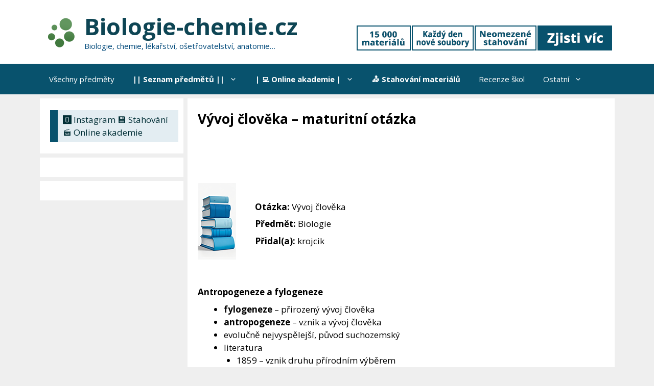

--- FILE ---
content_type: application/javascript
request_url: https://biologie-chemie.cz/wp-content/uploads/ad-inserter/77a23774a/sponsors.js?ver=2.8.9-1768780815
body_size: -250
content:
window.eabd9a91e6b9=true;